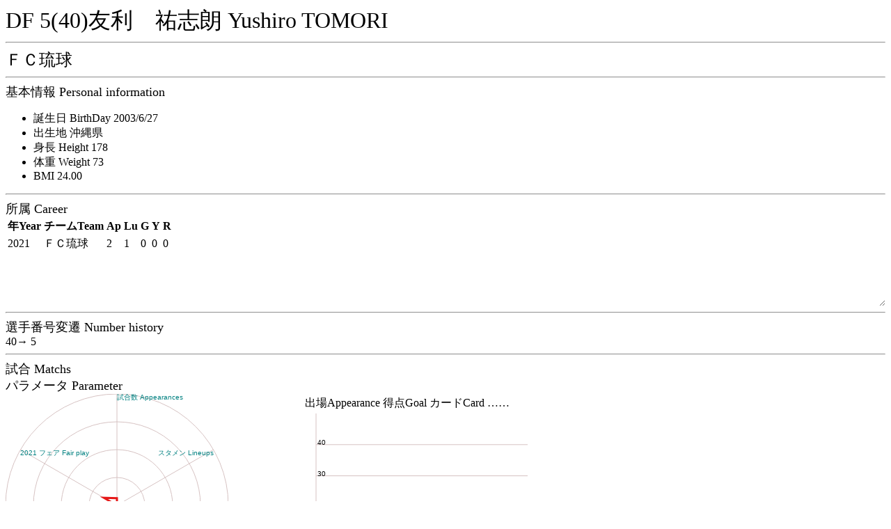

--- FILE ---
content_type: text/html
request_url: http://j-player.main.jp/pa/pa00037812.htm
body_size: 1263
content:
<html><head><meta charset="utf-8"/><link rel="stylesheet" href="playerall.css"><title>DF 5(40)友利　祐志朗 Yushiro TOMORI</title></head><body onload="calcBirthDay('2003/6/27',2021);playerAppearanceGraph(2021,487,7542,1,6899,5330,7542,245,2450,1,2193,1020,7542);draw2Graph([[21,[[0,0,0,0,2],[0,0,0,0,0],[0,0,0,0,0],]],],50);matchTable();"><font size="6">DF 5(40)友利　祐志朗 Yushiro TOMORI</font><hr><font size="5">ＦＣ琉球</font><hr><script type="text/javascript" src="https://code.jquery.com/jquery-3.4.1.min.js"></script><script type="text/javascript" src="playerall.js"></script><script type="text/javascript" src="pa00037812.js"></script><font size="4">基本情報 Personal information</font><br><ul><li><label id="ageLabel">Birth Day</label></li><li>出生地 沖縄県</li><li>身長 Height 178</li><li>体重 Weight 73</li><li>BMI 24.00</li></ul><hr><font size="4">所属 Career</font><br><div id="career"><table><tr><th>年Year</th><th>チームTeam</th><th>Ap</th><th>Lu</th><th>G</th><th>Y</th><th>R</th></tr><tr><td>2021</td><td>ＦＣ琉球</td><td>2</td><td>1</td><td>0</td><td>0</td><td>0</td></tr></table></div><hr><font size="4">選手番号変遷 Number history</font><br>40→ 5<br><hr><font size="4">試合 Matchs</font><br><font size="4">パラメータ Parameter</font><br><div id="canvasw"><canvas id="playerAppearance" width="320" height="320">player appearance</canvas><br><table><tr><td>出場Appearance 得点Goal カードCard ……</td></tr><tr><td><canvas id="graph2" width="320" height="240">year graph</canvas></td></tr></table><br></div><hr><table id="matchtable"><tr><th>Date</th><th>home</th><th>sc</th><th>away</th><th>w/l</th><th>Min</th><th>G</th><th>Y</th><th>R</th></tr></table><span class="matchwindow">カテゴリー<label><input type="checkbox" checked id="matchj1">J1</label><label><input type="checkbox" checked id="matchjcup">JCup</label><label><input type="checkbox" checked id="matchj2">J2</label><label><input type="checkbox" checked id="matchj3">J3</label><label><input type="checkbox" checked id="matchother">Other</label><br>スタジアム<label><input type="checkbox" checked id="matchhome">Home</label><label><input type="checkbox" checked id="matchaway">Away</label><br>開始時<label><input type="checkbox" checked id="matchlineup">Lineup</label><label><input type="checkbox" checked id="matchbench">Bench</label><br>出場<label><input type="checkbox" checked id="matchwhole">Played whole match</label><label><input type="checkbox" checked id="matchsubin">Substitute in</label><label><input type="checkbox" checked id="matchsubout">out</label><label><input type="checkbox" checked id="matchonbench">on bench</label><br>得点<label><input type="checkbox" checked id="matchgoal">Goal</label><label><input type="checkbox" checked id="matchnogoal">No Goal</label><br>イエローカード<label><input type="checkbox" checked id="matchyellow">Yellow card</label><label><input type="checkbox" checked id="matchnoyellow">No Yellow card</label><br>レッドカード<label><input type="checkbox" checked id="matchred">Red card</label><label><input type="checkbox" checked id="matchnored">No Red card</label><br><button type="button" id="matchcheck" onclick="matchTable()">Check</button><hr></span><button type="button" id="matchwindow" onclick="matchdetail()">v</button></body></html>

--- FILE ---
content_type: application/javascript
request_url: http://j-player.main.jp/pa/pa00037812.js
body_size: 850
content:
var matchList = [['21/11/14','ＦＣ琉球',0,2,'アビスパ福岡','●',90,90,0,0,0,0,344752,],['21/09/05','Ｖ・ファーレン長崎',2,0,'ＦＣ琉球','●',10,90,0,0,0,1,345424,],];function matchTable(){
    var list = document.getElementById('matchtable');
    while(list.childElementCount > 1){
      list.removeChild(list.lastChild);
    }
    var matchcategory = parseInt(
    (document.getElementById('matchj1').checked ? 1 : 0) |
    (document.getElementById('matchjcup').checked ? 0x02 : 0) |
    (document.getElementById('matchj2').checked ? 0x04 : 0) |
    (document.getElementById('matchj3').checked ? 0x08 : 0) |
    (document.getElementById('matchother').checked ? 0x10 : 0));
    var matchstadium = parseInt(
    (document.getElementById('matchhome').checked ? 0x20 : 0) |
    (document.getElementById('matchaway').checked ? 0x40 : 0));
    var matchstart = parseInt(
    (document.getElementById('matchlineup').checked ? 0x80 : 0) |
    (document.getElementById('matchbench').checked ? 0x100 : 0));
    var matchwhole = parseInt(
    (document.getElementById('matchwhole').checked ? 0x200 : 0) |
    (document.getElementById('matchsubin').checked ? 0x400 : 0) |
    (document.getElementById('matchsubout').checked ? 0x800 : 0) |
    (document.getElementById('matchonbench').checked ? 0x1000 : 0));
    var matchgoal = parseInt(
    (document.getElementById('matchgoal').checked ? 0x2000 : 0) |
    (document.getElementById('matchnogoal').checked ? 0x4000 : 0));
    var matchyellow = parseInt(
    (document.getElementById('matchyellow').checked ? 0x8000 : 0) |
    (document.getElementById('matchnoyellow').checked ? 0x10000 : 0));
    var matchred = parseInt(
    (document.getElementById('matchred').checked ? 0x20000 : 0) |
    (document.getElementById('matchnored').checked ? 0x40000 : 0));
    
      matchList.forEach(function(v){
        var bt = parseInt(v[12]);
        if ((bt & matchcategory) != 0 // league
        && (bt & matchstadium) != 0 // h/w
        && (bt & matchstart) != 0 // app
        && (bt & matchwhole) != 0 // full
        && (bt & matchgoal) != 0 // goal
        && (bt & matchyellow) != 0 // yellow
        && (bt & matchred) != 0 /* red*/){
          var side = v[11];
          var sb = "<tr>";
          // date
          sb+="<td>"+v[0]+"</td>";
          // home
          if (side == 0){
            sb+="<td><b>"+v[1]+"</b></td>";
          }else{
            sb+="<td>"+v[1]+"</td>";
          }
          // score
          sb+="<td>"+v[2]+"-"+v[3]+"</td>";
          // away
          if (side == 1){
            sb+="<td><b>"+v[4]+"</b></td>";
          }else{
            sb+="<td>"+v[4]+"</td>";
          }
          // win/lose
          sb+="<td>"+v[5]+"</td>";
          // time
          sb+="<td>"+v[6]+"/"+v[7]+"</td>";
          // goal
          if (v[8] == 0){
            sb+="<td/>";
          }else{
            sb+="<td>"+v[8]+"</td>";
          }
          // yellow
          if (v[9]==0){
            sb+="<td/>";
          }else{
            sb+="<td>"+v[9]+"</td>";
          }
          // red
          if (v[10]==0){
            sb+="<td/>";
          }else{
            sb+="<td>"+v[10]+"</td>";
          }
          sb+="</tr>"
          list.insertAdjacentHTML('beforeend', sb)
        }
        })
  }
  